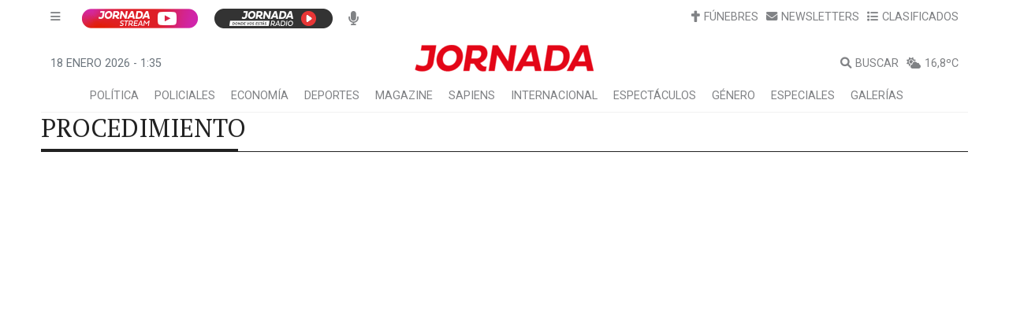

--- FILE ---
content_type: text/html; charset=utf-8
request_url: https://www.diariojornada.com.ar/noticias/tag/procedimiento
body_size: 9644
content:
<!DOCTYPE html><html lang="es"><head>
  <meta charset="utf-8">
  <title>Diario Jornada - En la patagonia desde 1954. Noticias de Chubut: Trelew, Rawson, Puerto Madryn, Esquel, Comodoro Rivadavia.</title>

  <link type="text/css" rel="stylesheet" href="https://jornada.us-sea-1.linodeobjects.com/photoswipe%2Fphotoswipe.css">
  <script src="https://jornada.us-sea-1.linodeobjects.com/photoswipe%2Fphotoswipe.esm.min.js"></script>
  <script src="https://jornada.us-sea-1.linodeobjects.com/photoswipe%2Fphotoswipe-lightbox.esm.min.js"></script>

  <base href="/">
  <meta name="viewport" content="width=device-width, initial-scale=1">
  <meta name="theme-color" content="#1976d2">

  <meta http-equiv="cache-control" content="no-cache, must-revalidate, post-check=0, pre-check=0">
  <meta http-equiv="cache-control" content="max-age=0">
  <meta http-equiv="expires" content="0">
  <meta http-equiv="expires" content="Tue, 01 Jan 1980 1:00:00 GMT">
  <meta http-equiv="pragma" content="no-cache">

  <meta name="copyright" content="Diario Jornada - v2.06">

  <link rel="shortcut icon" href="favicon.ico" type="image/x-icon">
  <link rel="manifest" href="manifest.webmanifest">
  <link rel="icon" href="favicon.ico" type="image/x-icon">
  <link rel="preconnect" href="https://fonts.googleapis.com">
  <link rel="preconnect" href="https://fonts.gstatic.com" crossorigin="">
  <style type="text/css">@font-face{font-family:'PT Serif';font-style:normal;font-weight:400;font-display:swap;src:url(https://fonts.gstatic.com/s/ptserif/v19/EJRVQgYoZZY2vCFuvAFbzr-_dSb_nco.woff2) format('woff2');unicode-range:U+0460-052F, U+1C80-1C8A, U+20B4, U+2DE0-2DFF, U+A640-A69F, U+FE2E-FE2F;}@font-face{font-family:'PT Serif';font-style:normal;font-weight:400;font-display:swap;src:url(https://fonts.gstatic.com/s/ptserif/v19/EJRVQgYoZZY2vCFuvAFSzr-_dSb_nco.woff2) format('woff2');unicode-range:U+0301, U+0400-045F, U+0490-0491, U+04B0-04B1, U+2116;}@font-face{font-family:'PT Serif';font-style:normal;font-weight:400;font-display:swap;src:url(https://fonts.gstatic.com/s/ptserif/v19/EJRVQgYoZZY2vCFuvAFYzr-_dSb_nco.woff2) format('woff2');unicode-range:U+0100-02BA, U+02BD-02C5, U+02C7-02CC, U+02CE-02D7, U+02DD-02FF, U+0304, U+0308, U+0329, U+1D00-1DBF, U+1E00-1E9F, U+1EF2-1EFF, U+2020, U+20A0-20AB, U+20AD-20C0, U+2113, U+2C60-2C7F, U+A720-A7FF;}@font-face{font-family:'PT Serif';font-style:normal;font-weight:400;font-display:swap;src:url(https://fonts.gstatic.com/s/ptserif/v19/EJRVQgYoZZY2vCFuvAFWzr-_dSb_.woff2) format('woff2');unicode-range:U+0000-00FF, U+0131, U+0152-0153, U+02BB-02BC, U+02C6, U+02DA, U+02DC, U+0304, U+0308, U+0329, U+2000-206F, U+20AC, U+2122, U+2191, U+2193, U+2212, U+2215, U+FEFF, U+FFFD;}@font-face{font-family:'Roboto';font-style:normal;font-weight:200;font-stretch:100%;font-display:swap;src:url(https://fonts.gstatic.com/s/roboto/v50/KFO7CnqEu92Fr1ME7kSn66aGLdTylUAMa3GUBHMdazTgWw.woff2) format('woff2');unicode-range:U+0460-052F, U+1C80-1C8A, U+20B4, U+2DE0-2DFF, U+A640-A69F, U+FE2E-FE2F;}@font-face{font-family:'Roboto';font-style:normal;font-weight:200;font-stretch:100%;font-display:swap;src:url(https://fonts.gstatic.com/s/roboto/v50/KFO7CnqEu92Fr1ME7kSn66aGLdTylUAMa3iUBHMdazTgWw.woff2) format('woff2');unicode-range:U+0301, U+0400-045F, U+0490-0491, U+04B0-04B1, U+2116;}@font-face{font-family:'Roboto';font-style:normal;font-weight:200;font-stretch:100%;font-display:swap;src:url(https://fonts.gstatic.com/s/roboto/v50/KFO7CnqEu92Fr1ME7kSn66aGLdTylUAMa3CUBHMdazTgWw.woff2) format('woff2');unicode-range:U+1F00-1FFF;}@font-face{font-family:'Roboto';font-style:normal;font-weight:200;font-stretch:100%;font-display:swap;src:url(https://fonts.gstatic.com/s/roboto/v50/KFO7CnqEu92Fr1ME7kSn66aGLdTylUAMa3-UBHMdazTgWw.woff2) format('woff2');unicode-range:U+0370-0377, U+037A-037F, U+0384-038A, U+038C, U+038E-03A1, U+03A3-03FF;}@font-face{font-family:'Roboto';font-style:normal;font-weight:200;font-stretch:100%;font-display:swap;src:url(https://fonts.gstatic.com/s/roboto/v50/KFO7CnqEu92Fr1ME7kSn66aGLdTylUAMawCUBHMdazTgWw.woff2) format('woff2');unicode-range:U+0302-0303, U+0305, U+0307-0308, U+0310, U+0312, U+0315, U+031A, U+0326-0327, U+032C, U+032F-0330, U+0332-0333, U+0338, U+033A, U+0346, U+034D, U+0391-03A1, U+03A3-03A9, U+03B1-03C9, U+03D1, U+03D5-03D6, U+03F0-03F1, U+03F4-03F5, U+2016-2017, U+2034-2038, U+203C, U+2040, U+2043, U+2047, U+2050, U+2057, U+205F, U+2070-2071, U+2074-208E, U+2090-209C, U+20D0-20DC, U+20E1, U+20E5-20EF, U+2100-2112, U+2114-2115, U+2117-2121, U+2123-214F, U+2190, U+2192, U+2194-21AE, U+21B0-21E5, U+21F1-21F2, U+21F4-2211, U+2213-2214, U+2216-22FF, U+2308-230B, U+2310, U+2319, U+231C-2321, U+2336-237A, U+237C, U+2395, U+239B-23B7, U+23D0, U+23DC-23E1, U+2474-2475, U+25AF, U+25B3, U+25B7, U+25BD, U+25C1, U+25CA, U+25CC, U+25FB, U+266D-266F, U+27C0-27FF, U+2900-2AFF, U+2B0E-2B11, U+2B30-2B4C, U+2BFE, U+3030, U+FF5B, U+FF5D, U+1D400-1D7FF, U+1EE00-1EEFF;}@font-face{font-family:'Roboto';font-style:normal;font-weight:200;font-stretch:100%;font-display:swap;src:url(https://fonts.gstatic.com/s/roboto/v50/KFO7CnqEu92Fr1ME7kSn66aGLdTylUAMaxKUBHMdazTgWw.woff2) format('woff2');unicode-range:U+0001-000C, U+000E-001F, U+007F-009F, U+20DD-20E0, U+20E2-20E4, U+2150-218F, U+2190, U+2192, U+2194-2199, U+21AF, U+21E6-21F0, U+21F3, U+2218-2219, U+2299, U+22C4-22C6, U+2300-243F, U+2440-244A, U+2460-24FF, U+25A0-27BF, U+2800-28FF, U+2921-2922, U+2981, U+29BF, U+29EB, U+2B00-2BFF, U+4DC0-4DFF, U+FFF9-FFFB, U+10140-1018E, U+10190-1019C, U+101A0, U+101D0-101FD, U+102E0-102FB, U+10E60-10E7E, U+1D2C0-1D2D3, U+1D2E0-1D37F, U+1F000-1F0FF, U+1F100-1F1AD, U+1F1E6-1F1FF, U+1F30D-1F30F, U+1F315, U+1F31C, U+1F31E, U+1F320-1F32C, U+1F336, U+1F378, U+1F37D, U+1F382, U+1F393-1F39F, U+1F3A7-1F3A8, U+1F3AC-1F3AF, U+1F3C2, U+1F3C4-1F3C6, U+1F3CA-1F3CE, U+1F3D4-1F3E0, U+1F3ED, U+1F3F1-1F3F3, U+1F3F5-1F3F7, U+1F408, U+1F415, U+1F41F, U+1F426, U+1F43F, U+1F441-1F442, U+1F444, U+1F446-1F449, U+1F44C-1F44E, U+1F453, U+1F46A, U+1F47D, U+1F4A3, U+1F4B0, U+1F4B3, U+1F4B9, U+1F4BB, U+1F4BF, U+1F4C8-1F4CB, U+1F4D6, U+1F4DA, U+1F4DF, U+1F4E3-1F4E6, U+1F4EA-1F4ED, U+1F4F7, U+1F4F9-1F4FB, U+1F4FD-1F4FE, U+1F503, U+1F507-1F50B, U+1F50D, U+1F512-1F513, U+1F53E-1F54A, U+1F54F-1F5FA, U+1F610, U+1F650-1F67F, U+1F687, U+1F68D, U+1F691, U+1F694, U+1F698, U+1F6AD, U+1F6B2, U+1F6B9-1F6BA, U+1F6BC, U+1F6C6-1F6CF, U+1F6D3-1F6D7, U+1F6E0-1F6EA, U+1F6F0-1F6F3, U+1F6F7-1F6FC, U+1F700-1F7FF, U+1F800-1F80B, U+1F810-1F847, U+1F850-1F859, U+1F860-1F887, U+1F890-1F8AD, U+1F8B0-1F8BB, U+1F8C0-1F8C1, U+1F900-1F90B, U+1F93B, U+1F946, U+1F984, U+1F996, U+1F9E9, U+1FA00-1FA6F, U+1FA70-1FA7C, U+1FA80-1FA89, U+1FA8F-1FAC6, U+1FACE-1FADC, U+1FADF-1FAE9, U+1FAF0-1FAF8, U+1FB00-1FBFF;}@font-face{font-family:'Roboto';font-style:normal;font-weight:200;font-stretch:100%;font-display:swap;src:url(https://fonts.gstatic.com/s/roboto/v50/KFO7CnqEu92Fr1ME7kSn66aGLdTylUAMa3OUBHMdazTgWw.woff2) format('woff2');unicode-range:U+0102-0103, U+0110-0111, U+0128-0129, U+0168-0169, U+01A0-01A1, U+01AF-01B0, U+0300-0301, U+0303-0304, U+0308-0309, U+0323, U+0329, U+1EA0-1EF9, U+20AB;}@font-face{font-family:'Roboto';font-style:normal;font-weight:200;font-stretch:100%;font-display:swap;src:url(https://fonts.gstatic.com/s/roboto/v50/KFO7CnqEu92Fr1ME7kSn66aGLdTylUAMa3KUBHMdazTgWw.woff2) format('woff2');unicode-range:U+0100-02BA, U+02BD-02C5, U+02C7-02CC, U+02CE-02D7, U+02DD-02FF, U+0304, U+0308, U+0329, U+1D00-1DBF, U+1E00-1E9F, U+1EF2-1EFF, U+2020, U+20A0-20AB, U+20AD-20C0, U+2113, U+2C60-2C7F, U+A720-A7FF;}@font-face{font-family:'Roboto';font-style:normal;font-weight:200;font-stretch:100%;font-display:swap;src:url(https://fonts.gstatic.com/s/roboto/v50/KFO7CnqEu92Fr1ME7kSn66aGLdTylUAMa3yUBHMdazQ.woff2) format('woff2');unicode-range:U+0000-00FF, U+0131, U+0152-0153, U+02BB-02BC, U+02C6, U+02DA, U+02DC, U+0304, U+0308, U+0329, U+2000-206F, U+20AC, U+2122, U+2191, U+2193, U+2212, U+2215, U+FEFF, U+FFFD;}@font-face{font-family:'Roboto';font-style:normal;font-weight:300;font-stretch:100%;font-display:swap;src:url(https://fonts.gstatic.com/s/roboto/v50/KFO7CnqEu92Fr1ME7kSn66aGLdTylUAMa3GUBHMdazTgWw.woff2) format('woff2');unicode-range:U+0460-052F, U+1C80-1C8A, U+20B4, U+2DE0-2DFF, U+A640-A69F, U+FE2E-FE2F;}@font-face{font-family:'Roboto';font-style:normal;font-weight:300;font-stretch:100%;font-display:swap;src:url(https://fonts.gstatic.com/s/roboto/v50/KFO7CnqEu92Fr1ME7kSn66aGLdTylUAMa3iUBHMdazTgWw.woff2) format('woff2');unicode-range:U+0301, U+0400-045F, U+0490-0491, U+04B0-04B1, U+2116;}@font-face{font-family:'Roboto';font-style:normal;font-weight:300;font-stretch:100%;font-display:swap;src:url(https://fonts.gstatic.com/s/roboto/v50/KFO7CnqEu92Fr1ME7kSn66aGLdTylUAMa3CUBHMdazTgWw.woff2) format('woff2');unicode-range:U+1F00-1FFF;}@font-face{font-family:'Roboto';font-style:normal;font-weight:300;font-stretch:100%;font-display:swap;src:url(https://fonts.gstatic.com/s/roboto/v50/KFO7CnqEu92Fr1ME7kSn66aGLdTylUAMa3-UBHMdazTgWw.woff2) format('woff2');unicode-range:U+0370-0377, U+037A-037F, U+0384-038A, U+038C, U+038E-03A1, U+03A3-03FF;}@font-face{font-family:'Roboto';font-style:normal;font-weight:300;font-stretch:100%;font-display:swap;src:url(https://fonts.gstatic.com/s/roboto/v50/KFO7CnqEu92Fr1ME7kSn66aGLdTylUAMawCUBHMdazTgWw.woff2) format('woff2');unicode-range:U+0302-0303, U+0305, U+0307-0308, U+0310, U+0312, U+0315, U+031A, U+0326-0327, U+032C, U+032F-0330, U+0332-0333, U+0338, U+033A, U+0346, U+034D, U+0391-03A1, U+03A3-03A9, U+03B1-03C9, U+03D1, U+03D5-03D6, U+03F0-03F1, U+03F4-03F5, U+2016-2017, U+2034-2038, U+203C, U+2040, U+2043, U+2047, U+2050, U+2057, U+205F, U+2070-2071, U+2074-208E, U+2090-209C, U+20D0-20DC, U+20E1, U+20E5-20EF, U+2100-2112, U+2114-2115, U+2117-2121, U+2123-214F, U+2190, U+2192, U+2194-21AE, U+21B0-21E5, U+21F1-21F2, U+21F4-2211, U+2213-2214, U+2216-22FF, U+2308-230B, U+2310, U+2319, U+231C-2321, U+2336-237A, U+237C, U+2395, U+239B-23B7, U+23D0, U+23DC-23E1, U+2474-2475, U+25AF, U+25B3, U+25B7, U+25BD, U+25C1, U+25CA, U+25CC, U+25FB, U+266D-266F, U+27C0-27FF, U+2900-2AFF, U+2B0E-2B11, U+2B30-2B4C, U+2BFE, U+3030, U+FF5B, U+FF5D, U+1D400-1D7FF, U+1EE00-1EEFF;}@font-face{font-family:'Roboto';font-style:normal;font-weight:300;font-stretch:100%;font-display:swap;src:url(https://fonts.gstatic.com/s/roboto/v50/KFO7CnqEu92Fr1ME7kSn66aGLdTylUAMaxKUBHMdazTgWw.woff2) format('woff2');unicode-range:U+0001-000C, U+000E-001F, U+007F-009F, U+20DD-20E0, U+20E2-20E4, U+2150-218F, U+2190, U+2192, U+2194-2199, U+21AF, U+21E6-21F0, U+21F3, U+2218-2219, U+2299, U+22C4-22C6, U+2300-243F, U+2440-244A, U+2460-24FF, U+25A0-27BF, U+2800-28FF, U+2921-2922, U+2981, U+29BF, U+29EB, U+2B00-2BFF, U+4DC0-4DFF, U+FFF9-FFFB, U+10140-1018E, U+10190-1019C, U+101A0, U+101D0-101FD, U+102E0-102FB, U+10E60-10E7E, U+1D2C0-1D2D3, U+1D2E0-1D37F, U+1F000-1F0FF, U+1F100-1F1AD, U+1F1E6-1F1FF, U+1F30D-1F30F, U+1F315, U+1F31C, U+1F31E, U+1F320-1F32C, U+1F336, U+1F378, U+1F37D, U+1F382, U+1F393-1F39F, U+1F3A7-1F3A8, U+1F3AC-1F3AF, U+1F3C2, U+1F3C4-1F3C6, U+1F3CA-1F3CE, U+1F3D4-1F3E0, U+1F3ED, U+1F3F1-1F3F3, U+1F3F5-1F3F7, U+1F408, U+1F415, U+1F41F, U+1F426, U+1F43F, U+1F441-1F442, U+1F444, U+1F446-1F449, U+1F44C-1F44E, U+1F453, U+1F46A, U+1F47D, U+1F4A3, U+1F4B0, U+1F4B3, U+1F4B9, U+1F4BB, U+1F4BF, U+1F4C8-1F4CB, U+1F4D6, U+1F4DA, U+1F4DF, U+1F4E3-1F4E6, U+1F4EA-1F4ED, U+1F4F7, U+1F4F9-1F4FB, U+1F4FD-1F4FE, U+1F503, U+1F507-1F50B, U+1F50D, U+1F512-1F513, U+1F53E-1F54A, U+1F54F-1F5FA, U+1F610, U+1F650-1F67F, U+1F687, U+1F68D, U+1F691, U+1F694, U+1F698, U+1F6AD, U+1F6B2, U+1F6B9-1F6BA, U+1F6BC, U+1F6C6-1F6CF, U+1F6D3-1F6D7, U+1F6E0-1F6EA, U+1F6F0-1F6F3, U+1F6F7-1F6FC, U+1F700-1F7FF, U+1F800-1F80B, U+1F810-1F847, U+1F850-1F859, U+1F860-1F887, U+1F890-1F8AD, U+1F8B0-1F8BB, U+1F8C0-1F8C1, U+1F900-1F90B, U+1F93B, U+1F946, U+1F984, U+1F996, U+1F9E9, U+1FA00-1FA6F, U+1FA70-1FA7C, U+1FA80-1FA89, U+1FA8F-1FAC6, U+1FACE-1FADC, U+1FADF-1FAE9, U+1FAF0-1FAF8, U+1FB00-1FBFF;}@font-face{font-family:'Roboto';font-style:normal;font-weight:300;font-stretch:100%;font-display:swap;src:url(https://fonts.gstatic.com/s/roboto/v50/KFO7CnqEu92Fr1ME7kSn66aGLdTylUAMa3OUBHMdazTgWw.woff2) format('woff2');unicode-range:U+0102-0103, U+0110-0111, U+0128-0129, U+0168-0169, U+01A0-01A1, U+01AF-01B0, U+0300-0301, U+0303-0304, U+0308-0309, U+0323, U+0329, U+1EA0-1EF9, U+20AB;}@font-face{font-family:'Roboto';font-style:normal;font-weight:300;font-stretch:100%;font-display:swap;src:url(https://fonts.gstatic.com/s/roboto/v50/KFO7CnqEu92Fr1ME7kSn66aGLdTylUAMa3KUBHMdazTgWw.woff2) format('woff2');unicode-range:U+0100-02BA, U+02BD-02C5, U+02C7-02CC, U+02CE-02D7, U+02DD-02FF, U+0304, U+0308, U+0329, U+1D00-1DBF, U+1E00-1E9F, U+1EF2-1EFF, U+2020, U+20A0-20AB, U+20AD-20C0, U+2113, U+2C60-2C7F, U+A720-A7FF;}@font-face{font-family:'Roboto';font-style:normal;font-weight:300;font-stretch:100%;font-display:swap;src:url(https://fonts.gstatic.com/s/roboto/v50/KFO7CnqEu92Fr1ME7kSn66aGLdTylUAMa3yUBHMdazQ.woff2) format('woff2');unicode-range:U+0000-00FF, U+0131, U+0152-0153, U+02BB-02BC, U+02C6, U+02DA, U+02DC, U+0304, U+0308, U+0329, U+2000-206F, U+20AC, U+2122, U+2191, U+2193, U+2212, U+2215, U+FEFF, U+FFFD;}@font-face{font-family:'Roboto';font-style:normal;font-weight:400;font-stretch:100%;font-display:swap;src:url(https://fonts.gstatic.com/s/roboto/v50/KFO7CnqEu92Fr1ME7kSn66aGLdTylUAMa3GUBHMdazTgWw.woff2) format('woff2');unicode-range:U+0460-052F, U+1C80-1C8A, U+20B4, U+2DE0-2DFF, U+A640-A69F, U+FE2E-FE2F;}@font-face{font-family:'Roboto';font-style:normal;font-weight:400;font-stretch:100%;font-display:swap;src:url(https://fonts.gstatic.com/s/roboto/v50/KFO7CnqEu92Fr1ME7kSn66aGLdTylUAMa3iUBHMdazTgWw.woff2) format('woff2');unicode-range:U+0301, U+0400-045F, U+0490-0491, U+04B0-04B1, U+2116;}@font-face{font-family:'Roboto';font-style:normal;font-weight:400;font-stretch:100%;font-display:swap;src:url(https://fonts.gstatic.com/s/roboto/v50/KFO7CnqEu92Fr1ME7kSn66aGLdTylUAMa3CUBHMdazTgWw.woff2) format('woff2');unicode-range:U+1F00-1FFF;}@font-face{font-family:'Roboto';font-style:normal;font-weight:400;font-stretch:100%;font-display:swap;src:url(https://fonts.gstatic.com/s/roboto/v50/KFO7CnqEu92Fr1ME7kSn66aGLdTylUAMa3-UBHMdazTgWw.woff2) format('woff2');unicode-range:U+0370-0377, U+037A-037F, U+0384-038A, U+038C, U+038E-03A1, U+03A3-03FF;}@font-face{font-family:'Roboto';font-style:normal;font-weight:400;font-stretch:100%;font-display:swap;src:url(https://fonts.gstatic.com/s/roboto/v50/KFO7CnqEu92Fr1ME7kSn66aGLdTylUAMawCUBHMdazTgWw.woff2) format('woff2');unicode-range:U+0302-0303, U+0305, U+0307-0308, U+0310, U+0312, U+0315, U+031A, U+0326-0327, U+032C, U+032F-0330, U+0332-0333, U+0338, U+033A, U+0346, U+034D, U+0391-03A1, U+03A3-03A9, U+03B1-03C9, U+03D1, U+03D5-03D6, U+03F0-03F1, U+03F4-03F5, U+2016-2017, U+2034-2038, U+203C, U+2040, U+2043, U+2047, U+2050, U+2057, U+205F, U+2070-2071, U+2074-208E, U+2090-209C, U+20D0-20DC, U+20E1, U+20E5-20EF, U+2100-2112, U+2114-2115, U+2117-2121, U+2123-214F, U+2190, U+2192, U+2194-21AE, U+21B0-21E5, U+21F1-21F2, U+21F4-2211, U+2213-2214, U+2216-22FF, U+2308-230B, U+2310, U+2319, U+231C-2321, U+2336-237A, U+237C, U+2395, U+239B-23B7, U+23D0, U+23DC-23E1, U+2474-2475, U+25AF, U+25B3, U+25B7, U+25BD, U+25C1, U+25CA, U+25CC, U+25FB, U+266D-266F, U+27C0-27FF, U+2900-2AFF, U+2B0E-2B11, U+2B30-2B4C, U+2BFE, U+3030, U+FF5B, U+FF5D, U+1D400-1D7FF, U+1EE00-1EEFF;}@font-face{font-family:'Roboto';font-style:normal;font-weight:400;font-stretch:100%;font-display:swap;src:url(https://fonts.gstatic.com/s/roboto/v50/KFO7CnqEu92Fr1ME7kSn66aGLdTylUAMaxKUBHMdazTgWw.woff2) format('woff2');unicode-range:U+0001-000C, U+000E-001F, U+007F-009F, U+20DD-20E0, U+20E2-20E4, U+2150-218F, U+2190, U+2192, U+2194-2199, U+21AF, U+21E6-21F0, U+21F3, U+2218-2219, U+2299, U+22C4-22C6, U+2300-243F, U+2440-244A, U+2460-24FF, U+25A0-27BF, U+2800-28FF, U+2921-2922, U+2981, U+29BF, U+29EB, U+2B00-2BFF, U+4DC0-4DFF, U+FFF9-FFFB, U+10140-1018E, U+10190-1019C, U+101A0, U+101D0-101FD, U+102E0-102FB, U+10E60-10E7E, U+1D2C0-1D2D3, U+1D2E0-1D37F, U+1F000-1F0FF, U+1F100-1F1AD, U+1F1E6-1F1FF, U+1F30D-1F30F, U+1F315, U+1F31C, U+1F31E, U+1F320-1F32C, U+1F336, U+1F378, U+1F37D, U+1F382, U+1F393-1F39F, U+1F3A7-1F3A8, U+1F3AC-1F3AF, U+1F3C2, U+1F3C4-1F3C6, U+1F3CA-1F3CE, U+1F3D4-1F3E0, U+1F3ED, U+1F3F1-1F3F3, U+1F3F5-1F3F7, U+1F408, U+1F415, U+1F41F, U+1F426, U+1F43F, U+1F441-1F442, U+1F444, U+1F446-1F449, U+1F44C-1F44E, U+1F453, U+1F46A, U+1F47D, U+1F4A3, U+1F4B0, U+1F4B3, U+1F4B9, U+1F4BB, U+1F4BF, U+1F4C8-1F4CB, U+1F4D6, U+1F4DA, U+1F4DF, U+1F4E3-1F4E6, U+1F4EA-1F4ED, U+1F4F7, U+1F4F9-1F4FB, U+1F4FD-1F4FE, U+1F503, U+1F507-1F50B, U+1F50D, U+1F512-1F513, U+1F53E-1F54A, U+1F54F-1F5FA, U+1F610, U+1F650-1F67F, U+1F687, U+1F68D, U+1F691, U+1F694, U+1F698, U+1F6AD, U+1F6B2, U+1F6B9-1F6BA, U+1F6BC, U+1F6C6-1F6CF, U+1F6D3-1F6D7, U+1F6E0-1F6EA, U+1F6F0-1F6F3, U+1F6F7-1F6FC, U+1F700-1F7FF, U+1F800-1F80B, U+1F810-1F847, U+1F850-1F859, U+1F860-1F887, U+1F890-1F8AD, U+1F8B0-1F8BB, U+1F8C0-1F8C1, U+1F900-1F90B, U+1F93B, U+1F946, U+1F984, U+1F996, U+1F9E9, U+1FA00-1FA6F, U+1FA70-1FA7C, U+1FA80-1FA89, U+1FA8F-1FAC6, U+1FACE-1FADC, U+1FADF-1FAE9, U+1FAF0-1FAF8, U+1FB00-1FBFF;}@font-face{font-family:'Roboto';font-style:normal;font-weight:400;font-stretch:100%;font-display:swap;src:url(https://fonts.gstatic.com/s/roboto/v50/KFO7CnqEu92Fr1ME7kSn66aGLdTylUAMa3OUBHMdazTgWw.woff2) format('woff2');unicode-range:U+0102-0103, U+0110-0111, U+0128-0129, U+0168-0169, U+01A0-01A1, U+01AF-01B0, U+0300-0301, U+0303-0304, U+0308-0309, U+0323, U+0329, U+1EA0-1EF9, U+20AB;}@font-face{font-family:'Roboto';font-style:normal;font-weight:400;font-stretch:100%;font-display:swap;src:url(https://fonts.gstatic.com/s/roboto/v50/KFO7CnqEu92Fr1ME7kSn66aGLdTylUAMa3KUBHMdazTgWw.woff2) format('woff2');unicode-range:U+0100-02BA, U+02BD-02C5, U+02C7-02CC, U+02CE-02D7, U+02DD-02FF, U+0304, U+0308, U+0329, U+1D00-1DBF, U+1E00-1E9F, U+1EF2-1EFF, U+2020, U+20A0-20AB, U+20AD-20C0, U+2113, U+2C60-2C7F, U+A720-A7FF;}@font-face{font-family:'Roboto';font-style:normal;font-weight:400;font-stretch:100%;font-display:swap;src:url(https://fonts.gstatic.com/s/roboto/v50/KFO7CnqEu92Fr1ME7kSn66aGLdTylUAMa3yUBHMdazQ.woff2) format('woff2');unicode-range:U+0000-00FF, U+0131, U+0152-0153, U+02BB-02BC, U+02C6, U+02DA, U+02DC, U+0304, U+0308, U+0329, U+2000-206F, U+20AC, U+2122, U+2191, U+2193, U+2212, U+2215, U+FEFF, U+FFFD;}@font-face{font-family:'Roboto';font-style:normal;font-weight:500;font-stretch:100%;font-display:swap;src:url(https://fonts.gstatic.com/s/roboto/v50/KFO7CnqEu92Fr1ME7kSn66aGLdTylUAMa3GUBHMdazTgWw.woff2) format('woff2');unicode-range:U+0460-052F, U+1C80-1C8A, U+20B4, U+2DE0-2DFF, U+A640-A69F, U+FE2E-FE2F;}@font-face{font-family:'Roboto';font-style:normal;font-weight:500;font-stretch:100%;font-display:swap;src:url(https://fonts.gstatic.com/s/roboto/v50/KFO7CnqEu92Fr1ME7kSn66aGLdTylUAMa3iUBHMdazTgWw.woff2) format('woff2');unicode-range:U+0301, U+0400-045F, U+0490-0491, U+04B0-04B1, U+2116;}@font-face{font-family:'Roboto';font-style:normal;font-weight:500;font-stretch:100%;font-display:swap;src:url(https://fonts.gstatic.com/s/roboto/v50/KFO7CnqEu92Fr1ME7kSn66aGLdTylUAMa3CUBHMdazTgWw.woff2) format('woff2');unicode-range:U+1F00-1FFF;}@font-face{font-family:'Roboto';font-style:normal;font-weight:500;font-stretch:100%;font-display:swap;src:url(https://fonts.gstatic.com/s/roboto/v50/KFO7CnqEu92Fr1ME7kSn66aGLdTylUAMa3-UBHMdazTgWw.woff2) format('woff2');unicode-range:U+0370-0377, U+037A-037F, U+0384-038A, U+038C, U+038E-03A1, U+03A3-03FF;}@font-face{font-family:'Roboto';font-style:normal;font-weight:500;font-stretch:100%;font-display:swap;src:url(https://fonts.gstatic.com/s/roboto/v50/KFO7CnqEu92Fr1ME7kSn66aGLdTylUAMawCUBHMdazTgWw.woff2) format('woff2');unicode-range:U+0302-0303, U+0305, U+0307-0308, U+0310, U+0312, U+0315, U+031A, U+0326-0327, U+032C, U+032F-0330, U+0332-0333, U+0338, U+033A, U+0346, U+034D, U+0391-03A1, U+03A3-03A9, U+03B1-03C9, U+03D1, U+03D5-03D6, U+03F0-03F1, U+03F4-03F5, U+2016-2017, U+2034-2038, U+203C, U+2040, U+2043, U+2047, U+2050, U+2057, U+205F, U+2070-2071, U+2074-208E, U+2090-209C, U+20D0-20DC, U+20E1, U+20E5-20EF, U+2100-2112, U+2114-2115, U+2117-2121, U+2123-214F, U+2190, U+2192, U+2194-21AE, U+21B0-21E5, U+21F1-21F2, U+21F4-2211, U+2213-2214, U+2216-22FF, U+2308-230B, U+2310, U+2319, U+231C-2321, U+2336-237A, U+237C, U+2395, U+239B-23B7, U+23D0, U+23DC-23E1, U+2474-2475, U+25AF, U+25B3, U+25B7, U+25BD, U+25C1, U+25CA, U+25CC, U+25FB, U+266D-266F, U+27C0-27FF, U+2900-2AFF, U+2B0E-2B11, U+2B30-2B4C, U+2BFE, U+3030, U+FF5B, U+FF5D, U+1D400-1D7FF, U+1EE00-1EEFF;}@font-face{font-family:'Roboto';font-style:normal;font-weight:500;font-stretch:100%;font-display:swap;src:url(https://fonts.gstatic.com/s/roboto/v50/KFO7CnqEu92Fr1ME7kSn66aGLdTylUAMaxKUBHMdazTgWw.woff2) format('woff2');unicode-range:U+0001-000C, U+000E-001F, U+007F-009F, U+20DD-20E0, U+20E2-20E4, U+2150-218F, U+2190, U+2192, U+2194-2199, U+21AF, U+21E6-21F0, U+21F3, U+2218-2219, U+2299, U+22C4-22C6, U+2300-243F, U+2440-244A, U+2460-24FF, U+25A0-27BF, U+2800-28FF, U+2921-2922, U+2981, U+29BF, U+29EB, U+2B00-2BFF, U+4DC0-4DFF, U+FFF9-FFFB, U+10140-1018E, U+10190-1019C, U+101A0, U+101D0-101FD, U+102E0-102FB, U+10E60-10E7E, U+1D2C0-1D2D3, U+1D2E0-1D37F, U+1F000-1F0FF, U+1F100-1F1AD, U+1F1E6-1F1FF, U+1F30D-1F30F, U+1F315, U+1F31C, U+1F31E, U+1F320-1F32C, U+1F336, U+1F378, U+1F37D, U+1F382, U+1F393-1F39F, U+1F3A7-1F3A8, U+1F3AC-1F3AF, U+1F3C2, U+1F3C4-1F3C6, U+1F3CA-1F3CE, U+1F3D4-1F3E0, U+1F3ED, U+1F3F1-1F3F3, U+1F3F5-1F3F7, U+1F408, U+1F415, U+1F41F, U+1F426, U+1F43F, U+1F441-1F442, U+1F444, U+1F446-1F449, U+1F44C-1F44E, U+1F453, U+1F46A, U+1F47D, U+1F4A3, U+1F4B0, U+1F4B3, U+1F4B9, U+1F4BB, U+1F4BF, U+1F4C8-1F4CB, U+1F4D6, U+1F4DA, U+1F4DF, U+1F4E3-1F4E6, U+1F4EA-1F4ED, U+1F4F7, U+1F4F9-1F4FB, U+1F4FD-1F4FE, U+1F503, U+1F507-1F50B, U+1F50D, U+1F512-1F513, U+1F53E-1F54A, U+1F54F-1F5FA, U+1F610, U+1F650-1F67F, U+1F687, U+1F68D, U+1F691, U+1F694, U+1F698, U+1F6AD, U+1F6B2, U+1F6B9-1F6BA, U+1F6BC, U+1F6C6-1F6CF, U+1F6D3-1F6D7, U+1F6E0-1F6EA, U+1F6F0-1F6F3, U+1F6F7-1F6FC, U+1F700-1F7FF, U+1F800-1F80B, U+1F810-1F847, U+1F850-1F859, U+1F860-1F887, U+1F890-1F8AD, U+1F8B0-1F8BB, U+1F8C0-1F8C1, U+1F900-1F90B, U+1F93B, U+1F946, U+1F984, U+1F996, U+1F9E9, U+1FA00-1FA6F, U+1FA70-1FA7C, U+1FA80-1FA89, U+1FA8F-1FAC6, U+1FACE-1FADC, U+1FADF-1FAE9, U+1FAF0-1FAF8, U+1FB00-1FBFF;}@font-face{font-family:'Roboto';font-style:normal;font-weight:500;font-stretch:100%;font-display:swap;src:url(https://fonts.gstatic.com/s/roboto/v50/KFO7CnqEu92Fr1ME7kSn66aGLdTylUAMa3OUBHMdazTgWw.woff2) format('woff2');unicode-range:U+0102-0103, U+0110-0111, U+0128-0129, U+0168-0169, U+01A0-01A1, U+01AF-01B0, U+0300-0301, U+0303-0304, U+0308-0309, U+0323, U+0329, U+1EA0-1EF9, U+20AB;}@font-face{font-family:'Roboto';font-style:normal;font-weight:500;font-stretch:100%;font-display:swap;src:url(https://fonts.gstatic.com/s/roboto/v50/KFO7CnqEu92Fr1ME7kSn66aGLdTylUAMa3KUBHMdazTgWw.woff2) format('woff2');unicode-range:U+0100-02BA, U+02BD-02C5, U+02C7-02CC, U+02CE-02D7, U+02DD-02FF, U+0304, U+0308, U+0329, U+1D00-1DBF, U+1E00-1E9F, U+1EF2-1EFF, U+2020, U+20A0-20AB, U+20AD-20C0, U+2113, U+2C60-2C7F, U+A720-A7FF;}@font-face{font-family:'Roboto';font-style:normal;font-weight:500;font-stretch:100%;font-display:swap;src:url(https://fonts.gstatic.com/s/roboto/v50/KFO7CnqEu92Fr1ME7kSn66aGLdTylUAMa3yUBHMdazQ.woff2) format('woff2');unicode-range:U+0000-00FF, U+0131, U+0152-0153, U+02BB-02BC, U+02C6, U+02DA, U+02DC, U+0304, U+0308, U+0329, U+2000-206F, U+20AC, U+2122, U+2191, U+2193, U+2212, U+2215, U+FEFF, U+FFFD;}@font-face{font-family:'Roboto';font-style:normal;font-weight:700;font-stretch:100%;font-display:swap;src:url(https://fonts.gstatic.com/s/roboto/v50/KFO7CnqEu92Fr1ME7kSn66aGLdTylUAMa3GUBHMdazTgWw.woff2) format('woff2');unicode-range:U+0460-052F, U+1C80-1C8A, U+20B4, U+2DE0-2DFF, U+A640-A69F, U+FE2E-FE2F;}@font-face{font-family:'Roboto';font-style:normal;font-weight:700;font-stretch:100%;font-display:swap;src:url(https://fonts.gstatic.com/s/roboto/v50/KFO7CnqEu92Fr1ME7kSn66aGLdTylUAMa3iUBHMdazTgWw.woff2) format('woff2');unicode-range:U+0301, U+0400-045F, U+0490-0491, U+04B0-04B1, U+2116;}@font-face{font-family:'Roboto';font-style:normal;font-weight:700;font-stretch:100%;font-display:swap;src:url(https://fonts.gstatic.com/s/roboto/v50/KFO7CnqEu92Fr1ME7kSn66aGLdTylUAMa3CUBHMdazTgWw.woff2) format('woff2');unicode-range:U+1F00-1FFF;}@font-face{font-family:'Roboto';font-style:normal;font-weight:700;font-stretch:100%;font-display:swap;src:url(https://fonts.gstatic.com/s/roboto/v50/KFO7CnqEu92Fr1ME7kSn66aGLdTylUAMa3-UBHMdazTgWw.woff2) format('woff2');unicode-range:U+0370-0377, U+037A-037F, U+0384-038A, U+038C, U+038E-03A1, U+03A3-03FF;}@font-face{font-family:'Roboto';font-style:normal;font-weight:700;font-stretch:100%;font-display:swap;src:url(https://fonts.gstatic.com/s/roboto/v50/KFO7CnqEu92Fr1ME7kSn66aGLdTylUAMawCUBHMdazTgWw.woff2) format('woff2');unicode-range:U+0302-0303, U+0305, U+0307-0308, U+0310, U+0312, U+0315, U+031A, U+0326-0327, U+032C, U+032F-0330, U+0332-0333, U+0338, U+033A, U+0346, U+034D, U+0391-03A1, U+03A3-03A9, U+03B1-03C9, U+03D1, U+03D5-03D6, U+03F0-03F1, U+03F4-03F5, U+2016-2017, U+2034-2038, U+203C, U+2040, U+2043, U+2047, U+2050, U+2057, U+205F, U+2070-2071, U+2074-208E, U+2090-209C, U+20D0-20DC, U+20E1, U+20E5-20EF, U+2100-2112, U+2114-2115, U+2117-2121, U+2123-214F, U+2190, U+2192, U+2194-21AE, U+21B0-21E5, U+21F1-21F2, U+21F4-2211, U+2213-2214, U+2216-22FF, U+2308-230B, U+2310, U+2319, U+231C-2321, U+2336-237A, U+237C, U+2395, U+239B-23B7, U+23D0, U+23DC-23E1, U+2474-2475, U+25AF, U+25B3, U+25B7, U+25BD, U+25C1, U+25CA, U+25CC, U+25FB, U+266D-266F, U+27C0-27FF, U+2900-2AFF, U+2B0E-2B11, U+2B30-2B4C, U+2BFE, U+3030, U+FF5B, U+FF5D, U+1D400-1D7FF, U+1EE00-1EEFF;}@font-face{font-family:'Roboto';font-style:normal;font-weight:700;font-stretch:100%;font-display:swap;src:url(https://fonts.gstatic.com/s/roboto/v50/KFO7CnqEu92Fr1ME7kSn66aGLdTylUAMaxKUBHMdazTgWw.woff2) format('woff2');unicode-range:U+0001-000C, U+000E-001F, U+007F-009F, U+20DD-20E0, U+20E2-20E4, U+2150-218F, U+2190, U+2192, U+2194-2199, U+21AF, U+21E6-21F0, U+21F3, U+2218-2219, U+2299, U+22C4-22C6, U+2300-243F, U+2440-244A, U+2460-24FF, U+25A0-27BF, U+2800-28FF, U+2921-2922, U+2981, U+29BF, U+29EB, U+2B00-2BFF, U+4DC0-4DFF, U+FFF9-FFFB, U+10140-1018E, U+10190-1019C, U+101A0, U+101D0-101FD, U+102E0-102FB, U+10E60-10E7E, U+1D2C0-1D2D3, U+1D2E0-1D37F, U+1F000-1F0FF, U+1F100-1F1AD, U+1F1E6-1F1FF, U+1F30D-1F30F, U+1F315, U+1F31C, U+1F31E, U+1F320-1F32C, U+1F336, U+1F378, U+1F37D, U+1F382, U+1F393-1F39F, U+1F3A7-1F3A8, U+1F3AC-1F3AF, U+1F3C2, U+1F3C4-1F3C6, U+1F3CA-1F3CE, U+1F3D4-1F3E0, U+1F3ED, U+1F3F1-1F3F3, U+1F3F5-1F3F7, U+1F408, U+1F415, U+1F41F, U+1F426, U+1F43F, U+1F441-1F442, U+1F444, U+1F446-1F449, U+1F44C-1F44E, U+1F453, U+1F46A, U+1F47D, U+1F4A3, U+1F4B0, U+1F4B3, U+1F4B9, U+1F4BB, U+1F4BF, U+1F4C8-1F4CB, U+1F4D6, U+1F4DA, U+1F4DF, U+1F4E3-1F4E6, U+1F4EA-1F4ED, U+1F4F7, U+1F4F9-1F4FB, U+1F4FD-1F4FE, U+1F503, U+1F507-1F50B, U+1F50D, U+1F512-1F513, U+1F53E-1F54A, U+1F54F-1F5FA, U+1F610, U+1F650-1F67F, U+1F687, U+1F68D, U+1F691, U+1F694, U+1F698, U+1F6AD, U+1F6B2, U+1F6B9-1F6BA, U+1F6BC, U+1F6C6-1F6CF, U+1F6D3-1F6D7, U+1F6E0-1F6EA, U+1F6F0-1F6F3, U+1F6F7-1F6FC, U+1F700-1F7FF, U+1F800-1F80B, U+1F810-1F847, U+1F850-1F859, U+1F860-1F887, U+1F890-1F8AD, U+1F8B0-1F8BB, U+1F8C0-1F8C1, U+1F900-1F90B, U+1F93B, U+1F946, U+1F984, U+1F996, U+1F9E9, U+1FA00-1FA6F, U+1FA70-1FA7C, U+1FA80-1FA89, U+1FA8F-1FAC6, U+1FACE-1FADC, U+1FADF-1FAE9, U+1FAF0-1FAF8, U+1FB00-1FBFF;}@font-face{font-family:'Roboto';font-style:normal;font-weight:700;font-stretch:100%;font-display:swap;src:url(https://fonts.gstatic.com/s/roboto/v50/KFO7CnqEu92Fr1ME7kSn66aGLdTylUAMa3OUBHMdazTgWw.woff2) format('woff2');unicode-range:U+0102-0103, U+0110-0111, U+0128-0129, U+0168-0169, U+01A0-01A1, U+01AF-01B0, U+0300-0301, U+0303-0304, U+0308-0309, U+0323, U+0329, U+1EA0-1EF9, U+20AB;}@font-face{font-family:'Roboto';font-style:normal;font-weight:700;font-stretch:100%;font-display:swap;src:url(https://fonts.gstatic.com/s/roboto/v50/KFO7CnqEu92Fr1ME7kSn66aGLdTylUAMa3KUBHMdazTgWw.woff2) format('woff2');unicode-range:U+0100-02BA, U+02BD-02C5, U+02C7-02CC, U+02CE-02D7, U+02DD-02FF, U+0304, U+0308, U+0329, U+1D00-1DBF, U+1E00-1E9F, U+1EF2-1EFF, U+2020, U+20A0-20AB, U+20AD-20C0, U+2113, U+2C60-2C7F, U+A720-A7FF;}@font-face{font-family:'Roboto';font-style:normal;font-weight:700;font-stretch:100%;font-display:swap;src:url(https://fonts.gstatic.com/s/roboto/v50/KFO7CnqEu92Fr1ME7kSn66aGLdTylUAMa3yUBHMdazQ.woff2) format('woff2');unicode-range:U+0000-00FF, U+0131, U+0152-0153, U+02BB-02BC, U+02C6, U+02DA, U+02DC, U+0304, U+0308, U+0329, U+2000-206F, U+20AC, U+2122, U+2191, U+2193, U+2212, U+2215, U+FEFF, U+FFFD;}@font-face{font-family:'Source Sans Pro';font-style:normal;font-weight:300;font-display:swap;src:url(https://fonts.gstatic.com/s/sourcesanspro/v23/6xKydSBYKcSV-LCoeQqfX1RYOo3ik4zwmhdu3cOWxy40.woff2) format('woff2');unicode-range:U+0460-052F, U+1C80-1C8A, U+20B4, U+2DE0-2DFF, U+A640-A69F, U+FE2E-FE2F;}@font-face{font-family:'Source Sans Pro';font-style:normal;font-weight:300;font-display:swap;src:url(https://fonts.gstatic.com/s/sourcesanspro/v23/6xKydSBYKcSV-LCoeQqfX1RYOo3ik4zwkxdu3cOWxy40.woff2) format('woff2');unicode-range:U+0301, U+0400-045F, U+0490-0491, U+04B0-04B1, U+2116;}@font-face{font-family:'Source Sans Pro';font-style:normal;font-weight:300;font-display:swap;src:url(https://fonts.gstatic.com/s/sourcesanspro/v23/6xKydSBYKcSV-LCoeQqfX1RYOo3ik4zwmxdu3cOWxy40.woff2) format('woff2');unicode-range:U+1F00-1FFF;}@font-face{font-family:'Source Sans Pro';font-style:normal;font-weight:300;font-display:swap;src:url(https://fonts.gstatic.com/s/sourcesanspro/v23/6xKydSBYKcSV-LCoeQqfX1RYOo3ik4zwlBdu3cOWxy40.woff2) format('woff2');unicode-range:U+0370-0377, U+037A-037F, U+0384-038A, U+038C, U+038E-03A1, U+03A3-03FF;}@font-face{font-family:'Source Sans Pro';font-style:normal;font-weight:300;font-display:swap;src:url(https://fonts.gstatic.com/s/sourcesanspro/v23/6xKydSBYKcSV-LCoeQqfX1RYOo3ik4zwmBdu3cOWxy40.woff2) format('woff2');unicode-range:U+0102-0103, U+0110-0111, U+0128-0129, U+0168-0169, U+01A0-01A1, U+01AF-01B0, U+0300-0301, U+0303-0304, U+0308-0309, U+0323, U+0329, U+1EA0-1EF9, U+20AB;}@font-face{font-family:'Source Sans Pro';font-style:normal;font-weight:300;font-display:swap;src:url(https://fonts.gstatic.com/s/sourcesanspro/v23/6xKydSBYKcSV-LCoeQqfX1RYOo3ik4zwmRdu3cOWxy40.woff2) format('woff2');unicode-range:U+0100-02BA, U+02BD-02C5, U+02C7-02CC, U+02CE-02D7, U+02DD-02FF, U+0304, U+0308, U+0329, U+1D00-1DBF, U+1E00-1E9F, U+1EF2-1EFF, U+2020, U+20A0-20AB, U+20AD-20C0, U+2113, U+2C60-2C7F, U+A720-A7FF;}@font-face{font-family:'Source Sans Pro';font-style:normal;font-weight:300;font-display:swap;src:url(https://fonts.gstatic.com/s/sourcesanspro/v23/6xKydSBYKcSV-LCoeQqfX1RYOo3ik4zwlxdu3cOWxw.woff2) format('woff2');unicode-range:U+0000-00FF, U+0131, U+0152-0153, U+02BB-02BC, U+02C6, U+02DA, U+02DC, U+0304, U+0308, U+0329, U+2000-206F, U+20AC, U+2122, U+2191, U+2193, U+2212, U+2215, U+FEFF, U+FFFD;}@font-face{font-family:'Source Sans Pro';font-style:normal;font-weight:600;font-display:swap;src:url(https://fonts.gstatic.com/s/sourcesanspro/v23/6xKydSBYKcSV-LCoeQqfX1RYOo3i54rwmhdu3cOWxy40.woff2) format('woff2');unicode-range:U+0460-052F, U+1C80-1C8A, U+20B4, U+2DE0-2DFF, U+A640-A69F, U+FE2E-FE2F;}@font-face{font-family:'Source Sans Pro';font-style:normal;font-weight:600;font-display:swap;src:url(https://fonts.gstatic.com/s/sourcesanspro/v23/6xKydSBYKcSV-LCoeQqfX1RYOo3i54rwkxdu3cOWxy40.woff2) format('woff2');unicode-range:U+0301, U+0400-045F, U+0490-0491, U+04B0-04B1, U+2116;}@font-face{font-family:'Source Sans Pro';font-style:normal;font-weight:600;font-display:swap;src:url(https://fonts.gstatic.com/s/sourcesanspro/v23/6xKydSBYKcSV-LCoeQqfX1RYOo3i54rwmxdu3cOWxy40.woff2) format('woff2');unicode-range:U+1F00-1FFF;}@font-face{font-family:'Source Sans Pro';font-style:normal;font-weight:600;font-display:swap;src:url(https://fonts.gstatic.com/s/sourcesanspro/v23/6xKydSBYKcSV-LCoeQqfX1RYOo3i54rwlBdu3cOWxy40.woff2) format('woff2');unicode-range:U+0370-0377, U+037A-037F, U+0384-038A, U+038C, U+038E-03A1, U+03A3-03FF;}@font-face{font-family:'Source Sans Pro';font-style:normal;font-weight:600;font-display:swap;src:url(https://fonts.gstatic.com/s/sourcesanspro/v23/6xKydSBYKcSV-LCoeQqfX1RYOo3i54rwmBdu3cOWxy40.woff2) format('woff2');unicode-range:U+0102-0103, U+0110-0111, U+0128-0129, U+0168-0169, U+01A0-01A1, U+01AF-01B0, U+0300-0301, U+0303-0304, U+0308-0309, U+0323, U+0329, U+1EA0-1EF9, U+20AB;}@font-face{font-family:'Source Sans Pro';font-style:normal;font-weight:600;font-display:swap;src:url(https://fonts.gstatic.com/s/sourcesanspro/v23/6xKydSBYKcSV-LCoeQqfX1RYOo3i54rwmRdu3cOWxy40.woff2) format('woff2');unicode-range:U+0100-02BA, U+02BD-02C5, U+02C7-02CC, U+02CE-02D7, U+02DD-02FF, U+0304, U+0308, U+0329, U+1D00-1DBF, U+1E00-1E9F, U+1EF2-1EFF, U+2020, U+20A0-20AB, U+20AD-20C0, U+2113, U+2C60-2C7F, U+A720-A7FF;}@font-face{font-family:'Source Sans Pro';font-style:normal;font-weight:600;font-display:swap;src:url(https://fonts.gstatic.com/s/sourcesanspro/v23/6xKydSBYKcSV-LCoeQqfX1RYOo3i54rwlxdu3cOWxw.woff2) format('woff2');unicode-range:U+0000-00FF, U+0131, U+0152-0153, U+02BB-02BC, U+02C6, U+02DA, U+02DC, U+0304, U+0308, U+0329, U+2000-206F, U+20AC, U+2122, U+2191, U+2193, U+2212, U+2215, U+FEFF, U+FFFD;}</style>
  <link rel="stylesheet" href="https://jornada.us-sea-1.linodeobjects.com/css/bootstrap.min.css">
  <link rel="stylesheet" href="https://jornada.us-sea-1.linodeobjects.com/css/all.min.css" media="none" onload="if(media!='all')media='all'">
  <link rel="apple-touch-icon" sizes="180x180" href="https://cdn.diariojornada.com.ar/imagenes/icon-192x192.png">

  <script async="" src="https://static.addtoany.com/menu/page.js"></script>

  <!-- #GAM1 se quita esta linea -->
  <script src="https://cdn.diariojornada.com.ar/js/adunits_define_all.js"></script>

  <script async="" src="https://jornada.us-sea-1.linodeobjects.com/js/jquery-3.6.0.slim.min.js" crossorigin="anonymous"></script>
  <script async="" src="https://securepubads.g.doubleclick.net/tag/js/gpt.js"></script>
  
<!-- Google tag (gtag.js) -->
<script async="" src="https://www.googletagmanager.com/gtag/js?id=G-ZDEEBEY271"></script>
<script>
  window.dataLayer = window.dataLayer || [];
  function gtag(){dataLayer.push(arguments);}
  gtag('js', new Date());
  gtag('config', 'G-ZDEEBEY271');
  gtag('config', 'AW-982774230');
</script>

<!-- AD MONKEY -->
<!-- <script type="text/javascript">
  window._taboola = window._taboola || [];
  _taboola.push({article:'auto'});
  !function (e, f, u, i) { if (!document.getElementById(i)){ e.async = 1; e.src = u; e.id = i; f.parentNode.insertBefore(e, f); } }(document.createElement('script'), document.getElementsByTagName('script')[0], '//cdn.taboola.com/libtrc/admonkey-network/loader.js', 'tb_loader_script');
  if(window.performance && typeof window.performance.mark == 'function') {window.performance.mark('tbl_ic');}
</script> -->

<style>body{font-family:"PT Serif";padding:0!important;font-size:1.15rem!important}</style><style>body{font-family:"PT Serif";padding:0!important;font-size:1.15rem!important}.container{max-width:1200px!important}@media (max-width: 600px){.router-oulet{padding-top:140px}}a{color:#222;text-decoration:none}a:hover{color:#808285}p{font-size:1.15rem!important;margin-bottom:30px}@media (max-width: 600px){.container{padding-left:0;padding-right:0}.navbar{justify-content:center}.container{margin-right:0!important}.row{margin-left:0!important;margin-right:0!important}}.bg-black{--bs-bg-opacity:1;background-color:#121618!important}.fa,.fa-brands,.fa-solid{padding-right:5px;line-height:var(--bs-body-line-height)}.text-center{text-align:center}.text-right{text-align:right}.p-1{padding:10px!important}.pt-1{padding-top:10px!important}.mr-1{margin-right:10px!important}.mr-2{margin-right:20px!important}.mb-0{margin-bottom:0!important}.mb-1{margin-bottom:10px!important}.mb-2{margin-bottom:20px!important}.mb-3{margin-bottom:30px!important}.mt-1{margin-top:10px!important}.mt-2{margin-top:20px!important}hr{margin:10px 0;background-color:#dedede;opacity:.75}.nav-link{color:#de2a29}@media (min-width: 600px){.mb-3-desktop{margin-bottom:30px!important}}footer{font-size:.85rem}.links-footer a{color:#fff}.links-footer a:hover{color:#ccc}</style><link rel="stylesheet" href="styles.9f6962a81585f7df.css" media="print" onload="this.media='all'"><noscript><link rel="stylesheet" href="styles.9f6962a81585f7df.css"></noscript><style ng-transition="jornada"></style><style ng-transition="jornada">.sticky-top-moibile[_ngcontent-sc19]{position:fixed;width:100%;top:0;left:0;-webkit-box-sizing:border-box}.navbar-options-med[_ngcontent-sc19]   a[_ngcontent-sc19]{color:#423f40}.navbar-options-med[_ngcontent-sc19]   a[_ngcontent-sc19]:hover{color:#de2a29}.navbar-options-med[_ngcontent-sc19]   .cadena-tiempo[_ngcontent-sc19]   a[_ngcontent-sc19]:hover{color:#15559d}.navbar[_ngcontent-sc19]{justify-content:left;z-index:1000}.navbar-options-med[_ngcontent-sc19]{font-family:Roboto;font-size:.9rem;font-weight:400;color:#808285}.navbar-options-med[_ngcontent-sc19]   a[_ngcontent-sc19]{font-family:Roboto;font-size:.9rem;font-weight:400;color:#808285;text-decoration:none}.navbar-options-light[_ngcontent-sc19]{font-family:Roboto;font-size:.9rem;font-weight:300;color:#808285}.navbar-options-light[_ngcontent-sc19]   a[_ngcontent-sc19]{font-family:Roboto;font-size:.9rem;font-weight:300;color:#808285;text-decoration:none}.navbar-nav[_ngcontent-sc19]   .nav-link[_ngcontent-sc19]{padding-left:15px;padding-bottom:5px;border-bottom:solid 1px #ccc;font-size:1.4rem}.navbar-nav[_ngcontent-sc19]   .nav-link[_ngcontent-sc19]:active{padding-left:15px;padding-bottom:5px;border-bottom:solid 1px #ccc}.nav-link[_ngcontent-sc19]{color:#fff;padding:5px}.nav-link[_ngcontent-sc19]:active{color:#f1f1f1;padding:5px}@media (min-width: 601px){.logo-pcipal[_ngcontent-sc19]{width:250px}.navbar[_ngcontent-sc19]{justify-content:center}.mt-3-desktop[_ngcontent-sc19]{margin-top:30px}}a.hover-politica[_ngcontent-sc19]:hover, a.hover-politica.active[_ngcontent-sc19]{color:#de2a29!important;border-bottom:2px solid #DE2A29}a.hover-policiales[_ngcontent-sc19]:hover, a.hover-policiales.active[_ngcontent-sc19]{color:#0e609c!important;border-bottom:2px solid #0E609C}a.hover-economia[_ngcontent-sc19]:hover, a.hover-economia.active[_ngcontent-sc19]{color:#138fe8!important;border-bottom:2px solid #138FE8}a.hover-deportes[_ngcontent-sc19]:hover, a.hover-deportes.active[_ngcontent-sc19]{color:#009c31!important;border-bottom:2px solid #009C31}a.hover-magazine[_ngcontent-sc19]:hover, a.hover-magazine.active[_ngcontent-sc19]{color:#cd7bdd!important;border-bottom:2px solid #CD7BDD}a.hover-sapiens[_ngcontent-sc19]:hover, a.hover-sapiens.active[_ngcontent-sc19]{color:#f4b400!important;border-bottom:2px solid #F4B400}a.hover-internacional[_ngcontent-sc19]:hover, a.hover-internacional.active[_ngcontent-sc19]{color:#9c0f0c!important;border-bottom:2px solid #9C0F0C}a.hover-espectaculos[_ngcontent-sc19]:hover, a.hover-espectaculos.active[_ngcontent-sc19]{color:#4d3283!important;border-bottom:2px solid #4D3283}a.hover-genero[_ngcontent-sc19]:hover, a.hover-genero.active[_ngcontent-sc19]{color:#a43f82!important;border-bottom:2px solid #A43F82}a.hover-genero[_ngcontent-sc19]:hover, a.hover-genero.active[_ngcontent-sc19]{color:#8494c7!important;border-bottom:2px solid #8494C7}a.navbar-options-light[_ngcontent-sc19]{font-weight:300!important}a.navbar-options-light[_ngcontent-sc19]:hover{color:#de2a29}</style><style ng-transition="jornada">#navbarsExample01[_ngcontent-sc19] { overflow-y: scroll !important; max-height: 700px !important; }</style><style ng-transition="jornada">.blink_me[_ngcontent-sc71]{animation:blinker 2s linear infinite;color:#ea2d2b}@keyframes blinker{50%{opacity:0}}.lines[_ngcontent-sc71]{border-right:2px solid #EA2D2B}.btn-outline-primary[_ngcontent-sc71]{border:solid 1px #EA2D2B;color:#ea2d2b}.btn-outline-primary[_ngcontent-sc71]:hover{border:solid 1px #EA2D2B;color:#fff;background-color:#ea2d2b}.btn-outline-primary.active[_ngcontent-sc71]{border:solid 1px #EA2D2B;background-color:#ea2d2b;color:#fff}.btn-primary[_ngcontent-sc71]{border:solid 1px #F88080}</style></head>
<body>
  <div id="fb-root"></div>
  <script async="" defer="" crossorigin="anonymous" src="https://connect.facebook.net/es_LA/sdk.js#xfbml=1&amp;version=v13.0&amp;appId=402008493585786&amp;autoLogAppEvents=1" nonce="VjqfnJeG"></script>
  <script> const observer =  new PerformanceObserver((entryList) => { for (const entry of entryList.getEntriesByName('first-contentful-paint')) { console.log('FCP candidate:', entry.startTime, entry); } }).observe({type: 'paint', buffered: true}); </script>
  <app-root _nghost-sc21="" class="ng-tns-c21-0" ng-version="13.2.7"><div _ngcontent-sc21="" class="container ng-tns-c21-0"><app-navbar _ngcontent-sc21="" class="ng-tns-c21-0" _nghost-sc19=""><div _ngcontent-sc19="" class="d-none d-sm-block sticky-top pt-1 bg-white"><div _ngcontent-sc19="" class="bg-white navbar-options-med w-100 p-0"><div _ngcontent-sc19="" class="container"><div _ngcontent-sc19="" class="row mb-1" style="padding-bottom: 10px;"><div _ngcontent-sc19="" class="col-sm-8"><div _ngcontent-sc19="" class="d-flex flex-row"><div _ngcontent-sc19="" class="mr-2"><a _ngcontent-sc19="" data-bs-toggle="modal" href="#" data-bs-target="#modal_secciones"><i _ngcontent-sc19="" class="fa fa-bars"></i></a></div><div _ngcontent-sc19="" class="mr-2" style="padding-top: 1px;"><a _ngcontent-sc19="" href="/stream"><img _ngcontent-sc19="" src="https://jornada.us-sea-1.linodeobjects.com/stream/boton_stream_transparente.gif"></a></div><div _ngcontent-sc19="" class="mr-2" style="padding-top: 1px;"><a _ngcontent-sc19="" href="/radio"><img _ngcontent-sc19="" src="https://jornada.us-sea-1.linodeobjects.com/stream/boton_radio_trasnsparente.gif"></a></div><div _ngcontent-sc19="" class="mr-2"><a _ngcontent-sc19="" style="cursor: pointer;"><i _ngcontent-sc19="" class="fa fa-microphone" style="font-size: 18px;"></i></a></div></div></div><div _ngcontent-sc19="" class="col-sm-4 d-flex justify-content-end"><div _ngcontent-sc19="" class="mr-1"><a _ngcontent-sc19="" href="/funebres"><i _ngcontent-sc19="" class="fa-solid fa-cross"></i>FÚNEBRES</a></div><div _ngcontent-sc19="" class="mr-1"><a _ngcontent-sc19="" routerlink="/noticias/newsletters/suscripcion/" href="/noticias/newsletters/suscripcion"><i _ngcontent-sc19="" class="fa fa-envelope"></i>NEWSLETTERS</a></div><div _ngcontent-sc19=""><a _ngcontent-sc19="" href="https://clasificados.diariojornada.com.ar" target="_blank"><i _ngcontent-sc19="" class="fa fa-list"></i>CLASIFICADOS</a></div></div></div></div><!----><nav _ngcontent-sc19="" class="navbar navbar-expand-md navbar-dark bg-white p-0"><button _ngcontent-sc19="" type="button" data-bs-toggle="collapse" data-bs-target="#navbarCollapse" aria-controls="navbarCollapse" aria-expanded="false" aria-label="Toggle navigation" class="navbar-toggler"><span _ngcontent-sc19="" class="navbar-toggler-icon"></span></button></nav><div _ngcontent-sc19="" class="bg-white w-100 d-none d-sm-block p-0 mb-1"><div _ngcontent-sc19="" class="container"><div _ngcontent-sc19="" class="row text-muted navbar-options-med"><div _ngcontent-sc19="" class="col-sm-4 d-flex align-items-end">17 ENERO 2026 - 22:35</div><div _ngcontent-sc19="" class="col-sm-4 text-center align-items-end"><div _ngcontent-sc19="" style="cursor: pointer;"><img _ngcontent-sc19="" alt="Jornada" src="https://jornada.us-sea-1.linodeobjects.com/imagenes/logo_m0.png"></div></div><div _ngcontent-sc19="" class="col-sm-4 d-flex bd-highlight justify-content-end align-items-end"><div _ngcontent-sc19="" class="mr-1"><a _ngcontent-sc19="" routerlink="/buscar" href="/buscar"><i _ngcontent-sc19="" class="fa fa-search"></i>BUSCAR</a></div><div _ngcontent-sc19=""><a _ngcontent-sc19="" routerlink="/clima" href="/clima"><i _ngcontent-sc19="" class="fa fa-cloud-sun"></i>16,8ºC</a></div></div></div></div></div></div><div _ngcontent-sc19="" class="d-none d-sm-block bg-white w-100 p-1 navbar-options-med" style="border-bottom: solid 1px #f1f1f1;"><div _ngcontent-sc19="" class="container"><div _ngcontent-sc19="" class="d-flex flex-row flex-wrap justify-content-center"><div _ngcontent-sc19="" class="mr-2"><a _ngcontent-sc19="" routerlink="/politica" class="hover-politica" href="/politica">POLÍTICA</a></div><div _ngcontent-sc19="" class="mr-2"><a _ngcontent-sc19="" routerlink="/policiales" class="hover-policiales" href="/policiales">POLICIALES</a></div><div _ngcontent-sc19="" class="mr-2"><a _ngcontent-sc19="" routerlink="/economia" class="hover-economia" href="/economia">ECONOMÍA</a></div><div _ngcontent-sc19="" class="mr-2"><a _ngcontent-sc19="" routerlink="/deportes" class="hover-deportes" href="/deportes">DEPORTES</a></div><div _ngcontent-sc19="" class="mr-2"><a _ngcontent-sc19="" routerlink="/magazine" class="hover-magazine" href="/magazine">MAGAZINE</a></div><div _ngcontent-sc19="" class="mr-2"><a _ngcontent-sc19="" routerlink="/sapiens" class="hover-sapiens" href="/sapiens">SAPIENS</a></div><div _ngcontent-sc19="" class="mr-2"><a _ngcontent-sc19="" routerlink="/internacional" class="hover-internacional" href="/internacional">INTERNACIONAL</a></div><div _ngcontent-sc19="" class="mr-2"><a _ngcontent-sc19="" routerlink="/espectaculos" class="hover-espectaculos" href="/espectaculos">ESPECTÁCULOS</a></div><div _ngcontent-sc19="" class="mr-2"><a _ngcontent-sc19="" class="hover-genero" href="/genero">GÉNERO</a></div><div _ngcontent-sc19="" class="mr-2"><a _ngcontent-sc19="" class="hover-genero" href="/especiales">ESPECIALES</a></div><div _ngcontent-sc19="" class="mr-2"><a _ngcontent-sc19="" class="hover-genero" href="/galerias">GALERÍAS</a></div></div></div></div></div><nav _ngcontent-sc19="" class="d-block d-sm-none navbar navbar-light bg-white sticky-top-moibile mb-0"><div _ngcontent-sc19="" class="container-fluid mb-0"><a _ngcontent-sc19="" routerlink="/" class="navbar-brand" href="/"><img _ngcontent-sc19="" alt="Jornada" src="https://jornada.us-sea-1.linodeobjects.com/imagenes/logo.png" style="height: 30px;"></a><button _ngcontent-sc19="" type="button" data-bs-toggle="collapse" data-bs-target="#navbarsExample01" aria-controls="navbarsExample01" aria-expanded="false" aria-label="Toggle navigation" class="navbar-toggler"><span _ngcontent-sc19="" class="navbar-toggler-icon"></span></button><div _ngcontent-sc19="" id="navbarsExample01" class="collapse navbar-collapse"><ul _ngcontent-sc19="" class="navbar-nav mb-2 mt-2 navbar-options-med"><li _ngcontent-sc19="" class="nav-item"><a _ngcontent-sc19="" data-bs-toggle="collapse" data-bs-target=".navbar-collapse.show" routerlink="/politica" class="nav-link" href="/politica">POLÍTICA</a></li><li _ngcontent-sc19="" class="nav-item"><a _ngcontent-sc19="" data-bs-toggle="collapse" data-bs-target=".navbar-collapse.show" routerlink="/policiales" class="nav-link" href="/policiales">POLICIALES</a></li><li _ngcontent-sc19="" class="nav-item"><a _ngcontent-sc19="" data-bs-toggle="collapse" data-bs-target=".navbar-collapse.show" routerlink="/economia" class="nav-link" href="/economia">ECONOMIA</a></li><li _ngcontent-sc19="" class="nav-item"><a _ngcontent-sc19="" data-bs-toggle="collapse" data-bs-target=".navbar-collapse.show" routerlink="/deportes" class="nav-link" href="/deportes">DEPORTES</a></li><li _ngcontent-sc19="" class="nav-item"><a _ngcontent-sc19="" data-bs-toggle="collapse" data-bs-target=".navbar-collapse.show" routerlink="/magazine" class="nav-link" href="/magazine">MAGAZINE</a></li><li _ngcontent-sc19="" class="nav-item"><a _ngcontent-sc19="" data-bs-toggle="collapse" data-bs-target=".navbar-collapse.show" routerlink="/sapiens" class="nav-link" href="/sapiens">SAPIENS</a></li><li _ngcontent-sc19="" class="nav-item"><a _ngcontent-sc19="" data-bs-toggle="collapse" data-bs-target=".navbar-collapse.show" routerlink="/internacional" class="nav-link" href="/internacional">INTERNACIONAL</a></li><li _ngcontent-sc19="" class="nav-item"><a _ngcontent-sc19="" data-bs-toggle="collapse" data-bs-target=".navbar-collapse.show" routerlink="/espectaculos" class="nav-link" href="/espectaculos">ESPECTÁCULOS</a></li><li _ngcontent-sc19="" class="nav-item"><a _ngcontent-sc19="" data-bs-toggle="collapse" data-bs-target=".navbar-collapse.show" routerlink="/genero" class="nav-link" href="/genero">GÉNERO</a></li><li _ngcontent-sc19="" class="nav-item"><a _ngcontent-sc19="" data-bs-toggle="collapse" data-bs-target=".navbar-collapse.show" routerlink="/especiales" class="nav-link" href="/especiales">ESPECIALES</a></li><li _ngcontent-sc19="" class="nav-item"><a _ngcontent-sc19="" data-bs-toggle="collapse" data-bs-target=".navbar-collapse.show" routerlink="/galerias" class="nav-link" href="/galerias">GALERÍAS</a></li><li _ngcontent-sc19="" class="nav-item"><a _ngcontent-sc19="" href="https://clasificados.diariojornada.com.ar/" class="nav-link">CLASIFICADOS</a></li><li _ngcontent-sc19="" class="nav-item"><a _ngcontent-sc19="" href="/funebres" class="nav-link"><i _ngcontent-sc19="" class="fa-solid fa-cross"></i>AVISOS FÚNEBRES</a></li></ul><ul _ngcontent-sc19="" class="navbar-nav mb-2 mt-2 navbar-options-med"><li _ngcontent-sc19="" class="nav-item"><a _ngcontent-sc19="" data-bs-toggle="collapse" data-bs-target=".navbar-collapse.show" routerlink="/buscar" class="nav-link" href="/buscar"><i _ngcontent-sc19="" class="fa fa-search"></i>BUSCAR</a></li><li _ngcontent-sc19="" class="nav-item"><a _ngcontent-sc19="" data-bs-toggle="collapse" data-bs-target=".navbar-collapse.show" routerlink="/radio" class="nav-link" href="/radio"><i _ngcontent-sc19="" class="fa fa-tv"></i>RADIO</a></li><li _ngcontent-sc19="" class="nav-item"><a _ngcontent-sc19="" data-bs-toggle="collapse" data-bs-target=".navbar-collapse.show" routerlink="/noticias/newsletters/suscripcion/" class="nav-link" href="/noticias/newsletters/suscripcion"><i _ngcontent-sc19="" class="fa-solid fa-envelope"></i>NEWSLETTER</a></li><li _ngcontent-sc19="" class="nav-item"><a _ngcontent-sc19="" data-bs-toggle="collapse" data-bs-target=".navbar-collapse.show" routerlink="/contacto" class="nav-link" href="/contacto"><i _ngcontent-sc19="" class="fa fa-phone"></i>CONTACTO</a></li><li _ngcontent-sc19="" class="nav-item"><a _ngcontent-sc19="" data-bs-toggle="collapse" data-bs-target=".navbar-collapse.show" routerlink="/contacto/comercial/" class="nav-link" href="/contacto/comercial"><i _ngcontent-sc19="" class="fa fa-bullhorn"></i>CÓMO ANUNCIAR</a></li></ul><br _ngcontent-sc19=""></div></div><div _ngcontent-sc19="" class="text-center navbar-options-light p-2"><div _ngcontent-sc19="">17 enero 2026 - 22:35 - <a _ngcontent-sc19="" routerlink="/clima" href="/clima"><i _ngcontent-sc19="" class="fa fa-cloud-sun"></i>16,8ºC</a></div></div><div _ngcontent-sc19="" class="navbar-options-med ng-star-inserted"><div _ngcontent-sc19="" class="d-flex justify-content-center"><div _ngcontent-sc19=""><a _ngcontent-sc19="" href="/stream"><img _ngcontent-sc19="" src="https://jornada.us-sea-1.linodeobjects.com/stream/boton_stream_transparente.gif"></a></div><div _ngcontent-sc19="" style="margin: 0px 10px 0px 10px;"><a _ngcontent-sc19="" href="/radio"><img _ngcontent-sc19="" src="https://jornada.us-sea-1.linodeobjects.com/stream/boton_radio_trasnsparente.gif"></a></div></div></div><!----><!----></nav><div _ngcontent-sc19="" id="modal_secciones" tabindex="-1" aria-labelledby="labelmodal_secciones" aria-hidden="true" class="modal fade"><div _ngcontent-sc19="" class="modal-dialog modal-fullscreen"><div _ngcontent-sc19="" class="modal-content"><div _ngcontent-sc19="" class="modal-header"><div _ngcontent-sc19="" class="container"><div _ngcontent-sc19="" class="row"><div _ngcontent-sc19="" class="col"><h5 _ngcontent-sc19="" id="modal_secciones" class="modal-title h4"><i _ngcontent-sc19="" class="fa fa-bars"></i>SECCIONES</h5></div><div _ngcontent-sc19="" class="col text-right"><button _ngcontent-sc19="" type="button" data-bs-dismiss="modal" aria-label="Close" class="btn-close"></button></div></div></div></div><div _ngcontent-sc19="" class="modal-body"><div _ngcontent-sc19="" class="container"><div _ngcontent-sc19="" class="row"><div _ngcontent-sc19="" class="col"><ul _ngcontent-sc19="" class="navbar-nav mb-2 mt-2 navbar-options-med"><li _ngcontent-sc19="" class="nav-item"><a _ngcontent-sc19="" data-bs-toggle="collapse" data-bs-dismiss="modal" routerlink="/" aria-current="page" class="nav-link active" href="/"><i _ngcontent-sc19="" class="fa fa-home"></i>INICIO</a></li><li _ngcontent-sc19="" class="nav-item"><a _ngcontent-sc19="" data-bs-toggle="collapse" data-bs-dismiss="modal" routerlink="/politica" class="nav-link" href="/politica">POLÍTICA</a></li><li _ngcontent-sc19="" class="nav-item"><a _ngcontent-sc19="" data-bs-toggle="collapse" data-bs-dismiss="modal" routerlink="/policiales" class="nav-link" href="/policiales">POLICIALES</a></li><li _ngcontent-sc19="" class="nav-item"><a _ngcontent-sc19="" data-bs-toggle="collapse" data-bs-dismiss="modal" routerlink="/economia" class="nav-link" href="/economia">ECONOMIA</a></li><li _ngcontent-sc19="" class="nav-item"><a _ngcontent-sc19="" data-bs-toggle="collapse" data-bs-dismiss="modal" routerlink="/deportes" class="nav-link" href="/deportes">DEPORTES</a></li><li _ngcontent-sc19="" class="nav-item"><a _ngcontent-sc19="" data-bs-toggle="collapse" data-bs-dismiss="modal" routerlink="/magazine" class="nav-link" href="/magazine">MAGAZINE</a></li><li _ngcontent-sc19="" class="nav-item"><a _ngcontent-sc19="" data-bs-toggle="collapse" data-bs-dismiss="modal" routerlink="/sapiens" class="nav-link" href="/sapiens">SAPIENS</a></li><li _ngcontent-sc19="" class="nav-item"><a _ngcontent-sc19="" data-bs-toggle="collapse" data-bs-dismiss="modal" routerlink="/internacional" class="nav-link" href="/internacional">INTERNACIONAL</a></li><li _ngcontent-sc19="" class="nav-item"><a _ngcontent-sc19="" data-bs-toggle="collapse" data-bs-dismiss="modal" routerlink="/espectaculos" class="nav-link" href="/espectaculos">ESPECTÁCULOS</a></li><li _ngcontent-sc19="" class="nav-item"><a _ngcontent-sc19="" data-bs-toggle="collapse" data-bs-dismiss="modal" routerlink="/genero" class="nav-link" href="/genero">GÉNERO</a></li><li _ngcontent-sc19="" class="nav-item"><a _ngcontent-sc19="" data-bs-toggle="collapse" data-bs-dismiss="modal" routerlink="/especiales" class="nav-link" href="/especiales">ESPECIALES</a></li></ul></div><div _ngcontent-sc19="" class="col"><ul _ngcontent-sc19="" class="navbar-nav mb-2 mt-2 navbar-options-med"><li _ngcontent-sc19="" class="nav-item"><a _ngcontent-sc19="" target="_blank" href="https://clasificados.diariojornada.com.ar/" class="nav-link"><i _ngcontent-sc19="" class="fa fa-newspaper"></i>CLASIFICADOS</a></li><li _ngcontent-sc19="" class="nav-item"><a _ngcontent-sc19="" href="/funebres" class="nav-link"><i _ngcontent-sc19="" class="fa-solid fa-cross"></i>AVISOS FÚNEBRES</a></li><li _ngcontent-sc19="" class="nav-item"><a _ngcontent-sc19="" target="_blank" routerlink="/noticias/newsletters/suscripcion/" class="nav-link" href="/noticias/newsletters/suscripcion"><i _ngcontent-sc19="" class="fa-solid fa-envelope"></i>NEWSLETTERS</a></li></ul></div><div _ngcontent-sc19="" class="col"><ul _ngcontent-sc19="" class="navbar-nav mb-2 mt-2 navbar-options-med"><li _ngcontent-sc19="" class="nav-item"><a _ngcontent-sc19="" data-bs-toggle="collapse" data-bs-dismiss="modal" routerlink="/contacto" class="nav-link" href="/contacto"><i _ngcontent-sc19="" class="fa fa-phone"></i>CONTACTO</a></li><li _ngcontent-sc19="" class="nav-item"><a _ngcontent-sc19="" target="_blank" href="https://www.diariojornada.com.ar/contacto/comercial" class="nav-link"><i _ngcontent-sc19="" class="fa fa-bullhorn"></i>CÓMO ANUNCIAR</a></li></ul></div></div></div></div><div _ngcontent-sc19="" class="modal-footer"><button _ngcontent-sc19="" type="button" data-bs-dismiss="modal" class="btn btn-secondary">Cerrar</button></div></div></div></div></app-navbar><div _ngcontent-sc21="" class="router-oulet ng-tns-c21-0" style="min-height: 90vh;"><router-outlet _ngcontent-sc21="" class="ng-tns-c21-0"></router-outlet><!----></div><app-footer _ngcontent-sc21="" class="ng-tns-c21-0" _nghost-sc20=""><footer _ngcontent-sc20="" class="footer p-2 bg-black"><div _ngcontent-sc20="" class="container"><div _ngcontent-sc20="" class="row"><div _ngcontent-sc20="" class="col text-center"><a _ngcontent-sc20="" routerlink="/" aria-current="page" href="/"><img _ngcontent-sc20="" src="https://cdn.diariojornada.com.ar/imagenes/logo-blanco.svg" style="width: 200px; height: 77px;"></a><hr _ngcontent-sc20="" class="d-none d-sm-block"></div></div><div _ngcontent-sc20="" class="row"><div _ngcontent-sc20="" class="col-sm-4 col-6 mb-3"><p _ngcontent-sc20="" class="text-white d-none d-sm-block">Secciones</p><div _ngcontent-sc20=""><div _ngcontent-sc20="" class="links-footer"><a _ngcontent-sc20="" href="/politica">POLÍTICA</a></div><div _ngcontent-sc20="" class="links-footer"><a _ngcontent-sc20="" href="/policiales">POLICIALES</a></div><div _ngcontent-sc20="" class="links-footer"><a _ngcontent-sc20="" href="/economia">ECONOMIA</a></div><div _ngcontent-sc20="" class="links-footer"><a _ngcontent-sc20="" href="/deportes">DEPORTES</a></div><div _ngcontent-sc20="" class="links-footer"><a _ngcontent-sc20="" href="/magazine">MAGAZINE</a></div><div _ngcontent-sc20="" class="links-footer"><a _ngcontent-sc20="" href="/sapiens">SAPIENS</a></div><div _ngcontent-sc20="" class="links-footer"><a _ngcontent-sc20="" href="/internacional">INTERNACIONAL</a></div><div _ngcontent-sc20="" class="links-footer"><a _ngcontent-sc20="" href="/espectaculos">ESPECTÁCULOS</a></div><div _ngcontent-sc20="" class="links-footer"><a _ngcontent-sc20="" href="/genero">GÉNERO</a></div></div></div><div _ngcontent-sc20="" class="col-sm-4 col-6 mb-3"><p _ngcontent-sc20="" class="text-white d-none d-sm-block">&nbsp;</p><div _ngcontent-sc20="" class="links-footer"><a _ngcontent-sc20="" href="https://www.diariojornada.com.ar/"><i _ngcontent-sc20="" class="fa fa-home"></i>INICIO</a></div><div _ngcontent-sc20="" class="links-footer"><a _ngcontent-sc20="" href="https://clasificados.diariojornada.com.ar/"><i _ngcontent-sc20="" class="fa fa-newspaper"></i>CLASIFICADOS</a></div><div _ngcontent-sc20="" class="links-footer"><a _ngcontent-sc20="" href="/funebres"><i _ngcontent-sc20="" class="fa-solid fa-cross"></i>FÚNEBRES</a></div></div><div _ngcontent-sc20="" class="col-sm-4 col-12 mb-3-desktop"><p _ngcontent-sc20="" class="text-white d-none d-sm-block">Contacto</p><div _ngcontent-sc20="" class="links-footer"><a _ngcontent-sc20="" href="https://www.diariojornada.com.ar/contacto/"><i _ngcontent-sc20="" class="fa fa-phone"></i>CONTACTO</a></div><div _ngcontent-sc20="" class="links-footer"><a _ngcontent-sc20="" href="/contacto/comercial/"><i _ngcontent-sc20="" class="fa fa-bullhorn"></i>CÓMO ANUNCIAR</a></div><div _ngcontent-sc20="" class="links-footer"><a _ngcontent-sc20="" href="/contacto/privacy/"><i _ngcontent-sc20="" class="fa fa-bullhorn"></i>POLÍTICA DE PRIVACIDAD</a></div><div _ngcontent-sc20="" class="d-flex mt-1"><div _ngcontent-sc20="" class="links-footer"><a _ngcontent-sc20="" href="https://www.facebook.com/jornadaweb/" target="_blank"><i _ngcontent-sc20="" class="fa-brands fa-facebook"></i></a></div><div _ngcontent-sc20="" class="links-footer"><a _ngcontent-sc20="" href="https://twitter.com/jornadaweb/" target="_blank"><i _ngcontent-sc20="" class="fa-brands fa-twitter"></i></a></div><div _ngcontent-sc20="" class="links-footer"><a _ngcontent-sc20="" href="https://www.instagram.com/jornadaweb/" target="_blank"><i _ngcontent-sc20="" class="fa-brands fa-instagram"></i></a></div><div _ngcontent-sc20="" class="links-footer"><a _ngcontent-sc20="" href="https://www.youtube.com/c/DiarioJornadaChubut/" target="_blank"><i _ngcontent-sc20="" class="fa-brands fa-youtube"></i></a></div></div></div></div></div></footer></app-footer><div _ngcontent-sc21="" class="text-center p-2 ng-tns-c21-0" style="background-color: #121618;"><!----></div></div></app-root>
  <app-footer></app-footer>
  <noscript>Please enable JavaScript to continue using this application.</noscript>
  <script async="" src="https://jornada.us-sea-1.linodeobjects.com/js/bootstrap.bundle.min.js"></script>
<script src="runtime.41357f7d41b863f2.js" type="module"></script><script src="polyfills.dfe43df341105792.js" type="module"></script><script src="main.b69529b99ff1b48a.js" type="module"></script>
</body></html>